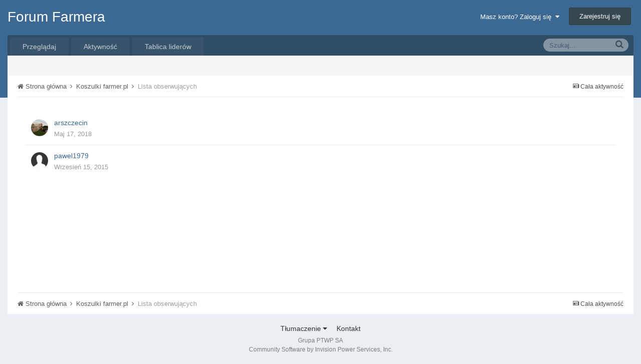

--- FILE ---
content_type: application/javascript
request_url: http://forum.farmer.pl/uploads/javascript_global/root_js_lang_3.js.20f1426f3e53f860ec36aac7fbe7eff8.js?v=1cbeef3933
body_size: 12045
content:
ips.setString({"addChoice":"Dodaj wyb\u00f3r","cantRemoveOnlyChoice":"Nale\u017cy zostawi\u0107 co najmniej dwie opcje na to pytanie","noMoreChoices":"Nie mo\u017cesz doda\u0107 wi\u0119cej opcji do tego pytania","noMoreQuestionsMlord":"Osi\u0105gn\u0105\u0142e\u015b maksymaln\u0105 liczb\u0119 pyta\u0144 do ankiety, kt\u00f3r\u0105 mo\u017cesz mie\u0107","votesTitle":"G\u0142os\u00f3w","choicesTitle":"Wybory","questionTitle":"Pytanie {{id}}","vseMatchedStyles":"Dopasowane style","vseUnsaved":"Masz niezapisane zmiany, kt\u00f3re zostan\u0105 utracone, czy jeste\u015b pewien, \u017ce chcesz zamkn\u0105\u0107 edytor?","vseSkinBuilt_error":"Wyst\u0105pi\u0142 b\u0142\u0105d techniczny podczas zapisywania stylu.","vseSkinBuilt":"Tw\u00f3j styl zosta\u0142 zapisany. Czy chcesz zamkn\u0105\u0107 edytor?","vseNoChanges":"Nie ma \u017cadnych zmian w tym stylu do zapisania","vseRevert_subtext":"Przywr\u00f3ci domy\u015blne kolory, kt\u00f3re by\u0142 nim zacz\u0105\u0142e\u015b edytowa\u0107.","vseRevert":"Czy jeste\u015b pewien, \u017ce chcesz przywr\u00f3ci\u0107 wszystkie zmiany?","vseColorizer_revert":"Przywr\u00f3\u0107 Colorizer","vseColorizer_text":"Tekst","vseColorizer_tertiary":"Trzeciorz\u0119dny","vseColorizer_secondary":"Podrz\u0119dny","vseColorizer_primary":"Podstawowy","vseColorizer_desc":"To narz\u0119dzie pozwala zmieni\u0107 wszystkie kolory w tym szablonie w prosty spos\u00f3b wybieraj\u0105c kolor g\u0142\u00f3wny.","vseAddStop":"Dodaj stop","vseDelete":"Usu\u0144","vseSave":"Zapisz","vseCancel":"Anuluj","vseGradient_save":"Zapisz gradient","vseGradient_position":"Pozycja","vseFont_color":"Kolor czcionki","vseGradient_color":"Kolor","vseBackground_gradient":"Gradient w tle","vseBackground":"T\u0142o","vseBackground_image":"Grafika w tle","vseSection_backgrounds":"T\u0142o pola","vseSection_other":"Inne style","vseSection_header":"Style nag\u0142\u00f3wk\u00f3w","vseSection_body":"Cia\u0142o","vseSection_buttons":"Style przycisk\u00f3w","youRatedThis":"Oceni\u0142e\u015b to na {# [1:gwiazdk\u0119][2:gwiazdki][3:gwiazdki][4:gwiazdki][?:gwiazdek]} ","rating_failed":"Nie mo\u017cna zapisa\u0107 oceny","rating_saved":"Zapisano ocen\u0119","metaTagsSaved":"Meta tagi dla tej strony zosta\u0142y zapisane.","metaTagsUnsaved":"Nie zapisano zmian meta tag\u00f3w na tej stronie.","messageSearchFailSubText":"Prosz\u0119 wybra\u0107 przynajmniej jeden element, aby wyszuka\u0107.","messageSearchFail":"Nie wybra\u0142e\u015b nic do szukania","messagesMove":"Przenie\u015b konwersacje","messagesDeleteManySubText":"Usuwaj\u0105c te konwersacje usuwasz jest ze skrzynki odbiorczej, ale inni odbiorcy nadal b\u0119d\u0105 mogli je widzie\u0107.","messagesDeleteSubText":"Konwersacja zostanie usuni\u0119ta z Twojej skrzynki i nie b\u0119dziesz m\u00f3g\u0142 jej ponownie zobaczy\u0107. Inni odbiorcy nadal b\u0119d\u0105 j\u0105 widzie\u0107.","messagesDelete":"Jeste\u015b pewien, \u017ce chcesz usun\u0105\u0107 t\u0105 konwersacj\u0119?","messagesDeleteMany":"Jeste\u015b pewien, \u017ce chcesz usun\u0105\u0107 {# [1:konwersacj\u0119][2:konwersacje][3:konwersacje][4:konwersacje][?:konwersacji]}? ","renamedTo":"Zmieniono nazw\u0119 folderu {{folderName}} na {{newFolderName}}","messengerDeleteContents":"Czy jeste\u015b pewien, \u017ce chcesz usun\u0105\u0107 wszystkie wiadomo\u015bci w {{folderName}}?","messengerDeleteConfirm":"Czy jeste\u015b pewien, \u017ce chcesz usun\u0105\u0107 ten folder i wszystkie wiadomo\u015bci w nim zawarte?","messengerMarked":"Oznaczono {{folderName}} jako przeczytany","messengerMarkRead":"Oznaczy\u0107 wszystkie wiadomo\u015bci w {{folderName}} jako przeczytane?","renameFolder":"Zmie\u0144 nazw\u0119 folderu","addFolder":"Dodaj folder","messageRemovedUser":"U\u017cytkownik zosta\u0142 usuni\u0119ty z dyskusji","messageNotAllUsers":"Nie wszystkich wymienionych u\u017cytkownik\u00f3w mo\u017cna doda\u0107 do tej rozmowy","messageUsersAdded":"Dodano {# [1:u\u017cytkownika][?:u\u017cytkownik\u00f3w]} do tej rozmowy","messageUserAdded":"U\u017cytkownik do\u0142\u0105czy\u0142 do dyskusji","folderDeleted":"Folder zosta\u0142 usuni\u0119ty","sendArchive":"Wy\u015blemy archiwum rozmowy na Tw\u00f3j adres e-mail jako za\u0142\u0105cznik","conversationMoved":"Rozmowa zosta\u0142a przeniesiona","conversationMove":"Czy jeste\u015b pewien, \u017ce chcesz przenie\u015b rozmow\u0119 do {{name}}?","conversationDelete":"Jeste\u015b pewien, \u017ce chcesz stale opu\u015bci\u0107 t\u0119 rozmow\u0119? Nie b\u0119dziesz mia\u0142 dost\u0119pu do wiadomo\u015bci.","no_message_selected":"Nie wybrano wiadomo\u015bci","followFrequency_none":"Bez powiadomie\u0144","followFrequency_weekly":"Tygodniowe powiadomienie","followFrequency_daily":"Dzienne powiadomienie","followFrequency_immediate":"Natychmiastowe powiadomienie","savePosition":"Zapisz pozycj\u0119","dragCoverPhoto":"Przeci\u0105gnij zdj\u0119cie, aby zmieni\u0107 pozycj\u0119","removeCoverDone":"Zdj\u0119cie tytu\u0142owe zosta\u0142o usuniete","confirmRemoveCover":"Czy jeste\u015b pewien, \u017ce chcesz usun\u0105\u0107 zdj\u0119cie tytu\u0142owe?","markAsReadConfirm":"Czy jeste\u015b pewien, \u017ce chcesz oznaczy\u0107 ca\u0142\u0105 zawarto\u015b\u0107 forum na przeczytan\u0105?","quotedSpoiler":"Ukryta zawarto\u015b\u0107","cantEmptyEdit":"Nie mo\u017cna wys\u0142a\u0107 pustej tre\u015bci. Wpisz tre\u015b\u0107 i spr\u00f3buj ponownie.","merge":"Po\u0142\u0105cz","hide":"Ukryj","move":"Przenie\u015b","split":"Podziel","justDelete":"Tylko usu\u0144","reverseAndDelete":"Przywr\u00f3\u0107 i usu\u0144","revokeWarning":"Usun\u0105\u0107 ostrze\u017cenie i odwr\u00f3ci\u0107 wszystkie dzia\u0142ania (tj. usuni\u0119cie punkt\u00f3w i anulowanie kary) czy po prostu usun\u0105\u0107 zapis?","sidebar_fetch_blocks_error":"Nie mo\u017cna pobra\u0107 listy dost\u0119pnych blok\u00f3w","sidebar_block_blank_no_config":"Ten blok nie mo\u017ce zosta\u0107 wy\u015bwietlony. Mo\u017cliwe, \u017ce nie mo\u017cna tego wy\u015bwietli\u0107 na tej stronie lub zostanie wy\u015bwietlone po prze\u0142adowaniu strony.","sidebar_block_blank":"Ten blok nie mo\u017ce zosta\u0107 wy\u015bwietlony. Mo\u017cliwe, \u017ce nale\u017cy skonfigurowa\u0107, nie mo\u017cna tego wy\u015bwietli\u0107 na tej stronie lub zostanie wy\u015bwietlone po prze\u0142adowaniu strony.","sidebarConfigError":"Nie mo\u017cna zapisa\u0107 ustawie\u0144","sidebarError":"Nie mo\u017cna zapisa\u0107 pozycji blok\u00f3w","editBlock":"Edytuj","finishEditing":"Zako\u0144cz edycj\u0119","removeBlock":"Usu\u0144 blok","sidebarManagerDesc2":"U\u017cytkownicy zobacz\u0105 tylko te bloki, do kt\u00f3rych maj\u0105 uprawnienia.","sidebarManagerDesc":"Przeci\u0105gnij dost\u0119pne bloki z tej listy na obszary blok\u00f3w, aby doda\u0107 je na forum.","sidebarManager":"Menad\u017cer blok\u00f3w","tagRemoved":"Usuni\u0119ty tag","tagsUpdated":"Tagi zosta\u0142y zaktualizowane","selectedNone":"Brak","selectPrefix":"<span class='ipsType_light ipsType_unbold'>Prefiks:<\/span>  Brak","selectedPrefix":"<span class='ipsType_light ipsType_unbold'>Prefiks:<\/span>  {{tag}}","unsavedContentConfirm":"Masz niezapisan\u0105 tre\u015b\u0107. Czy jeste\u015b pewien, \u017ce chcesz wyj\u015b\u0107?","originalPost":"Oryginalny post","day_6_short":"Sob.","day_5_short":"Pi\u0105t.","day_4_short":"Czw.","day_2_short":"Wt.","day_3_short":"\u015ar.","day_1_short":"Pon.","day_0_short":"Niedz.","day_6":"Sobota","day_5":"Pi\u0105tek","day_4":"Czawrtek","day_3":"\u015aroda","day_2":"Wtorek","day_1":"Poniedzialek","day_0":"Niedziela","month_11":"Grudzie\u0144","month_10":"Listopad","month_9":"Pa\u017adziernik","month_8":"Wrzesie\u0144","month_7":"Sierpnie\u0144","month_5":"Czerwiec","month_6":"Lipiec","month_4":"Maj","month_3":"Kwiecie\u0144","month_1":"Luty","month_2":"Marzec","month_0":"Stycze\u0144","notificationsAllowPrompt":"Twoja przegl\u0105darka wkr\u00f3tce poprosi o zaakceptowanie powiadomie\u0144 od nas. Prze\u0142aduj stron\u0119 po ich akceptacji.","notificationsAllow":"W\u0142\u0105cz powiadomienia przegl\u0105darki","notificationsDefaultBlurb":"Poprzez w\u0142\u0105czenie powiadomie\u0144 na pulpicie b\u0119dziemy mogli powiadomi\u0107 Ci\u0119 o nowej tre\u015bci nawet je\u015bli nie b\u0119dzie aktywna ta zak\u0142adka.","notificationsNotSure":"Powiadomienia przegl\u0105darki nie s\u0105 w\u0142\u0105czone","notificationsDisabledBlurb":"Poprzez w\u0142\u0105czenie powiadomie\u0144 na pulpicie b\u0119dziemy mogli powiadomi\u0107 Ci\u0119 o nowej tre\u015bci nawet je\u015bli nie b\u0119dzie aktywna ta zak\u0142adka. Sprawd\u017a pomoc przegl\u0105darki aby dowiedzie\u0107 si\u0119 jak w\u0142\u0105czy\u0107 powiadomienia dla tej strony.","notificationsDisabled":"Powiadomienia przegl\u0105darki wy\u0142\u0105czone","notificationsAcceptedBlurb":"Twoja przegl\u0105darka ma w\u0142\u0105czone powiadomienia, pozwala nam to zawsze powiadomi\u0107 Ci\u0119 o nowych tre\u015bciach zawsze nawet je\u015bli nie masz aktywnej tej zak\u0142adki.","notificationsAccepted":"W\u0142\u0105czono powiadomienia przegl\u0105darki","notificationNewPostMultipleBody":" {!# [1:Jest nowa odpowied\u017a][2:S\u0105 2 nowe odpowiedzi][3:S\u0105 3 nowe odpowiedzi][4:S\u0105 4 nowe odpowiedzi][?:Jest # nowych odpowiedzi]} w {{title}} ","notificationNewPostMultipleTitle":"{# [1:nowa odpowied\u017a][2:nowe odpowiedzi][3:nowe odpowiedzi][4:nowe odpowiedzi][?:nowych odpowiedzi]} ","notificationNewPostSingleBody":"{{name}} w\u0142a\u015bnie odpisa\u0142 w {{title}} ","notificationNewPostSingleTitle":"Nowa odpowied\u017a","mergedConncurrentPosts":"Twoje odpowiedzi zosta\u0142y po\u0142\u0105czone","confirmUnFlagAsSpammerDesc":"Podj\u0119te dzia\u0142ania nie ulegn\u0105 odwr\u00f3ceniu, gdy u\u017cytkownik zostanie oznaczony jako spamer. Trzeba b\u0119dzie cofn\u0105\u0107 ograniczenia r\u0119cznie.","confirmFlagAsSpammer":"Czy jeste\u015b pewien, \u017ce chcesz oznaczy\u0107 jako spamera?","confirmUnFlagAsSpammer":"Czy jeste\u015b pewien, \u017ce chcesz odznaczy\u0107 spamera?","commentApproving":"Zatwierdzanie...","commentApproved":"Komentarz zosta\u0142 zatwierdzony","editCommentError":"Ten komentarz nie mo\u017ce ju\u017c by\u0107 edytowany. Prawdopodobnie zosta\u0142 on przeniesiony lub usuni\u0119ty, lub mo\u017ce min\u0119\u0142o zbyt du\u017co czasu od napisania.","goToNewestPage":"Id\u017a do najnowszego posta","showRepliesOr":"lub","showFirstX":"Poka\u017c najpierw {!# [1:now\u0105 odpowied\u017a][2:nowe odpowiedzi][3:nowe odpowiedzi][4:nowe odpowiedzi][?:# nowych odpowiedzi]} ","showReplies":"Poka\u017c odpowiedzi","newPostSingle":"{{name}} odpowiedzia\u0142","newPostMultiple":"{# [1:nowa odpowied\u017a][2:nowe odpowiedzi][3:nowe odpowiedzi][4:nowe odpowiedzi][?:nowych odpowiedzi]}","newPostMultipleSpillOver":"{#+ [1:nowa odpowied\u017a][2:nowe odpowiedzi][3:nowe odpowiedzi][4:nowe odpowiedzi][?:nowych odpowiedzi]} ","showReply":"Poka\u017c odpowied\u017a","quote_selected_text":"Cytuj","multiquote_count_plural":"{# [1:post][2:posty][3:posty][4:posty][?:post\u00f3w]}","multiquote_count":"Cytuj <span data-role=\"quotingTotal\">{{count}}<\/span>","spoilerClickToHide":"Ukryj tre\u015b\u0107","spoilerClickToReveal":"Odkryj ukryt\u0105 tre\u015b\u0107","editorSpoiler":"Spoiler","editorPrefsPAPT":"Zawsze wklejaj jako czysty tekst","editorPrefsButton":"Preferencje","submit_reply":"Odpowiedz","editorSaid":"napisa\u0142:","editorQuoteRemove":"Usu\u0144 cytat","editorQuoteBreakout":"Usu\u0144 cytat i zachowaj zawarto\u015b\u0107","editorQuoteLineWithTime":"{{date}}, {{username}} napisa\u0142:","editorQuoteLine":"{{username}} napisa\u0142:","editorQuote":"Cytat","editorbutton_ipspage":"Strona","errorAddingMyMedia":"Wyst\u0105pi\u0142 b\u0142\u0105d podczas dodawania tego pliku do 'Moje multimedia'","maxmultiquote":"Nie mo\u017cesz cytowa\u0107 wi\u0119cej post\u00f3w. Mo\u017cesz cytowa\u0107 {#[1:post][2:posty][3:posty][4:posty][?:post\u00f3w} jednocze\u015bnie.","editor_code_swift":"Swift","editor_code_stex":"sTeX \/ LaTeX","editor_code_ruby":"Ruby","editor_code_python":"Python","editor_code_perl":"Perl","editor_code_php":"PHP","editor_code_sql":"SQL","editor_code_xml":"XML","editor_code_lua":"Lua","editor_code_javascript":"JavaScript","editor_code_css":"CSS","editor_code_htmlmixed":"HTML","editor_code_clike":"C","editor_code_null":"Brak pod\u015bwietlania sk\u0142adni","editorEditImageTip":"Podw\u00f3jne klikni\u0119cie aby edytowa\u0107 opcje obrazka","editorRightClickMac":"Wpisz Tw\u00f3j tekst; przytrzymaj cmd i kliknij prawym przyciskiem myszy aby uzyska\u0107 wi\u0119cej opcji","editorRightClick":"Wpisz Tw\u00f3j tekst; przytrzymaj ctrl i kliknij prawym przyciskiem myszy aby uzyska\u0107 wi\u0119cej opcji","papt_warning":"Twoje preferencje nie b\u0119d\u0105 stosowane, dop\u00f3ki nie od\u015bwie\u017cysz strony.","papt_label":"Wklej domy\u015blnie jako zwyk\u0142y tekst","save_preference":"Zapisz preferencje","pasteAsPlaintext":"Wklej bez formatowania","insertSelectedNum":"Wstaw {# [1:zaznaczenie][2:zaznaczenia][3:zaznaczenia][4:zaznaczenia][?:zaznacze\u0144]}","insertSelected":"Wstaw zaznaczone","loadingLinkTitle":"Wczytywanie tytu\u0142u linka...","editorPreview":"Podgl\u0105d","editorImageMaxHeight":"Wysoko\u015b\u0107 musi by\u0107 mniejsza ni\u017c {{maxheight}}px ","editorImageMaxWidth":"Szeroko\u015b\u0107 musi by\u0107 mniejsza ni\u017c {{maxwidth}}px","editorImageButton":"Grafika","editorImageButtonEdit":"Edytuj obrazek","editorLinkButtonRemove":"Usu\u0144 link","editorLinkButtonEdit":"Edytuj link","editorCodeButton":"Kod","editorLinkButton":"Link","editorAttachmentTitle":"Dodaj pliki","editorAttachmentButton":"Pliki","editorMediaButtonLink":"Wstaw jako link","editorMediaButtonMedia":"Multimedia","editorMediaPreviewNot":"<i class='fa fa-times'><\/i> Nie mo\u017cemy tego umie\u015bci\u0107","editorMediaPreviewOK":"<i class='fa fa-check'><\/i> Mo\u017cemy to umie\u015bci\u0107","emoticonFind":"Znajd\u017a emotikony...","emoticonRecent":"Emotikony, kt\u00f3re ostatnio u\u017cywa\u0142em","emoticonOverview":"Przegl\u0105d","emoticonSearch":"Szukaj","emoticonCategories":"Kategorie","emoticons":"Emotikony","editorEmoticonButton":"Emotikona","searchRequiresTermTags":"Prosz\u0119 poda\u0107 szukane s\u0142owo lub przynajmniej jeden tag.","searchRequiresTerm":"Prosz\u0119 poda\u0107 szukane s\u0142owo.","searchContent":"Szukaj zawarto\u015bci","searchMembers":"Szukaj u\u017cytkownik\u00f3w","searchFetchingResults":"Pobieranie wynik\u00f3w...","searchTitleType":"Wyszukiwane w {{type}}","searchTitleTermType":"Wyszukiwane '{{term}}' w {{type}}","searchTitleTerm":"Wyszukiwane '{{term}}'","searchTitle":"Wyszukiwanie","saveSearchExample":"Moje wyszukiwanie dla \"{{currentSearch}}\" w {{app}}","addedIgnore":"Dodano {{user}} do listy ignorowanych u\u017cytkownik\u00f3w","page":"Strona","saving":"Zapisywanie...","toggleOff":"Wy\u0142\u0105cz","toggleOn":"W\u0142\u0105cz","whatsOnYourMind":"Co mia\u0142e\u015b na my\u015bli?","submitStatus":"Wy\u015blij status","confirmStatusCommentDelete":"Czy jeste\u015b pewien, \u017ce chcesz usun\u0105\u0107 ten komentarz?","updatingStatus":"Aktualizowanie...","confirmStatusDelete":"Czy jeste\u015b pewien, \u017ce chcesz usun\u0105\u0107 ten status?","statusLocked":"Odblokuj","statusUnlocked":"Zablokuj","errorLoadingContent":"Wyst\u0105pi\u0142 problem z wczytaniem ten zawarto\u015bci","reportStatusChanged":"Status zg\u0142oszenia zosta\u0142 uaktualniony","loadingComments":"\u0141adowanie komentarzy...","single_signature_hidden":"Sygnatura u\u017cytkownika jest obecnie ignorowana.","single_signature_error":"Wyst\u0105pi\u0142 problem z ignorowaniem sygnatury tego u\u017cytkownika.","ignore_prefs_updated":"Twoje preferencje ignorowania zosta\u0142y uaktualnione.","ignore_prefs_error":"Wyst\u0105pi\u0142 problem ze zmian\u0105 preferencji.","ignoreRemoveDone":"Ju\u017c nie ignorujesz %s","signatures_hidden":"Sygnatury zosta\u0142 ukryte. Aby odkry\u0107 przejd\u017a do strony ustawie\u0144.","signatures_error":"Wyst\u0105pi\u0142 problem z ukryciem sygnatur. Spr\u00f3buj wy\u0142\u0105czy\u0107 r\u0119cznie na stronie ustawie\u0144.","ignoreRemoveConfirm":"Czy jeste\u015b pewien, \u017ce chcesz przesta\u0107 ignorowa\u0107 tego u\u017cytkownika?","enlargeImage":"Powi\u0119ksz grafik\u0119","errorMarkingRead":"Wyst\u0105pi\u0142 b\u0142\u0105d podczas oznaczania tego elementu jako przeczytany","pluploaderr_SERVER_CONFIGURATION":"Wyst\u0105pi\u0142 b\u0142\u0105d podczas przetwarzania przes\u0142anego pliku. {{server_error_code}}","pluploaderr_NO_FILE_UPLOADED":"Nie wybra\u0142e\u015b \u017cadnego pliku do przes\u0142ania.","pluploaderr_upload_error":"Wyst\u0105pi\u0142 problem podczas przesy\u0142ania pliku.","pluploaderr_99":"Wyst\u0105pi\u0142 b\u0142\u0105d podczas przetwarzania przes\u0142anego pliku. {{server_error_code}}","pluploaderr_SECURITY_EXCEPTION_RAISED":"Wyst\u0105pi\u0142 b\u0142\u0105d podczas przetwarzania przes\u0142anego pliku. {{server_error_code}}","pluploaderr_nomulti":"Mo\u017cesz przes\u0142a\u0107 tylko jeden plik.","pluploaderr_-601":"Dozwolone rozszerzenia pliku: {{allowed_extensions}} ","size_mb":"mb","size_kb":"kb","pluploaderr_-600":"Plik musi by\u0107 mniejszy ni\u017c {{max_file_size}}{{size_suffix}}.","uploadMaxFilesErr":"Mo\u017cesz wgra\u0107 tylko {# [1:plik][2:pliki][3:pliki][4:pliki][?:plik\u00f3w]}. ","uploadSizeErr":"{# [1:plik jest wi\u0119kszy][2:pliki s\u0105 wi\u0119ksze][3:pliki s\u0105 wi\u0119ksze][4:pliki s\u0105 wi\u0119ksze][?:plik\u00f3w jest wi\u0119kszych]} ni\u017c maksymalny rozmiar pliku {{max_file_size}}{{size_suffix}} i {!# [1:zosta\u0142 pomini\u0119ty][?:zosta\u0142y pomini\u0119te]}","uploadTotalErr":"Mo\u017cesz jedynie przes\u0142a\u0107 {{size}}{{size_suffix}}.","attachInsertOne":"Wybierz za\u0142\u0105cznik do wstawienia","attachRemove":"Usu\u0144 ten za\u0142\u0105cznik","uploadSingleErr":"Mo\u017cesz przes\u0142a\u0107 jedynie 1 plik.","insertIntoPost":"Wstaw do postu","attachFailed":"Przes\u0142anie nie powiod\u0142o si\u0119","attachError":"B\u0142\u0105d","attachDone":"Gotowe","attachQueued":"W kolejce","attachUploading":"Przesy\u0142anie...","notifyUploadError":"B\u0142\u0105d wgrywania {# [1:pliku][?:plik\u00f3w]}","attachStatus":"{{status}}","notifyUploadSuccess":"Wgrano {# [1:plik][2:pliki][3:pliki][4:pliki][?:plik\u00f3w]}","yourUploadsFinished":"Zako\u0144czono przesy\u0142anie","filesStillUploadingDesc":"Zaczekaj na ich zako\u0144czenie, przed wys\u0142aniem formularza.","previewBtnCancel":"Wr\u00f3\u0107 i edytuj","filesStillUploading":"Jeden lub wi\u0119cej za\u0142\u0105cznik\u00f3w nadal s\u0105 przesy\u0142ane.","followUpdated":"Twoje preferencje obserwowania zosta\u0142y uaktualnione","supportContinueAnyway":"Kontynuuj mimo wszystko","supportEnablingCustomizations":"Ponownie w\u0142\u0105czono zmiany...","supportDisablingCustomizations":"Wy\u0142\u0105czono zmiany...","supportTool3rdPartyInfo":"Nasza za\u0142oga wsparcia sugeruje wy\u0142\u0105czy\u0107 to poniewa\u017c mo\u017ce to powodowa\u0107 problemy.","supportTool3rdPartyHead":"Nie pr\u00f3bowa\u0142e\u015b wy\u0142\u0105czy\u0107 zmian","supportToolFailsInfo":"Nasza za\u0142oga wsparcia sugeruje sprawdzi\u0107 czy nie ma rozwi\u0105zania problemu.","supportToolFailsHead":"Istniej\u0105 nierozwi\u0105zane zg\u0142oszenia diagnostyczne","emoticon_no_spaces":"Emotikony nie mog\u0105 zawiera\u0107 spacji w kodzie","member_edit_cancel":"Anuluj","member_edit_ok":"Zapisz u\u017cytkownika","member_edit_is_admin":"{{name}} jest w grupie z uprawnieniami administratora.","uncheck_all":"Odznacz wszystko","check_all":"Zaznacz wszystko","languageSave":"Zapisz","userBanned":"{{name}} zosta\u0142 zbanowany","userApproved":"Rejestracja {{name}} zosta\u0142a zatwierdzona","widgetBanned":"Zbanowano","widgetBanning":"Banowanie...","widgetApproved":"Zatwierdzono","widgetApproving":"Zatwierdzanie...","errorLoadingSearch":"B\u0142\u0105d podczas wczytywania wynik\u00f3w wyszukiwania","download":"Pobierz","build_download":"Najpierw zbuduj","build_app":"Aplikacja musi zosta\u0107 zbudowana w celu poprawnego dzia\u0142ania. Czy chcesz zbudowa\u0107 przed pobraniem?","dashboard_cant_save":"Nie mogli\u015bmy zapisa\u0107 pozycji tych widget\u00f3w.","livesearch_no_results":"Brak pasuj\u0105cych w tej sekcji","tab_order_not_saved":"Nie mo\u017cna zapisa\u0107 zam\u00f3wienia","tab_order_saved":"Twoja kolejno\u015b\u0107 zak\u0142adek zosta\u0142a uaktualniona.","generic_confirm":"Czy jeste\u015b pewien?","skin_delete_confirm":"Czy jeste\u015b pewien, \u017ce chcesz usun\u0105\u0107 ten szablon z tego zestawu?","skin_revert_confirm":"Przywr\u00f3cenie tego szablonu spowoduje utrat\u0119 wszystkich dokonanych zmian. Czy na pewno chcesz kontynuowa\u0107?","skin_revert":"Przywr\u00f3\u0107","skin_delete":"Usu\u0144","toolbar_dialog_title":"Uprawnienia dla {{title}}","disable_confirm":"Czy jeste\u015b pewien, \u017ce chcesz to wy\u0142\u0105czy\u0107?","member_delete_confirm_desc":"Zamierzasz trwale usun\u0105\u0107 u\u017cytkownika ze spo\u0142eczno\u015bci. Ta operacja jest nieodwracalna, konta nie mog\u0105 zosta\u0107 przywr\u00f3cone.","member_delete_confirm":"Ostrze\u017cenie! Post\u0119puj ostro\u017cnie!","delete_confirm_many":"Czy jeste\u015b pewien, \u017ce chcesz usun\u0105\u0107 {# [1:element][2:elementy][3:elementy][4:elementy][?:element\u00f3w]}?","delete_confirm":"Czy jeste\u015b pewien, \u017ce chcesz to usun\u0105\u0107?","ac_dupes":"Duplikaty nie s\u0105 dozwolone","ac_max_length":"Maksymalna d\u0142ugo\u015b\u0107 to {{len}}","ac_min_length":"Minimalna d\u0142ugo\u015b\u0107 to {{len}}","ac_prohibit_special":"Znaki specjalne ({{chars}}) nie s\u0105 dozwolone","usernameTaken":"Nazwa wy\u015bwietlana jest ju\u017c u\u017cywana","usernameAvailable":"Nazwa wy\u015bwietlana jest dost\u0119pna!","not_valid_page":"Nieprawid\u0142owy numer strony. Podaj warto\u015b\u0107 mi\u0119dzy 1 a {{data[1]}}.","validation_regex":"Podaj prawid\u0142ow\u0105 warto\u015b\u0107","validation_format":"Podaj prawid\u0142ow\u0105 warto\u015b\u0107","validation_required":"To pole jest wymagane","validation_rangelength":"Warto\u015b\u0107 musi mie\u0107 mi\u0119dzy {{data[1]}} a {{data[2]}} {!# [1:znak][2:znaki][3:znaki][4:znaki][?:znak\u00f3w]} ","validation_minlength":"Minimalna d\u0142ugo\u015b\u0107 to {{data[1]}} {!# [1:znak][2:znaki][3:znaki][4:znaki][?:znak\u00f3w]} ","validation_maxlength":"Maksymalna d\u0142ugo\u015b\u0107 to {{data[1]}} {!# [1:znak][2:znaki][3:znaki][4:znaki][?:znak\u00f3w]} ","validation_range":"Warto\u015b\u0107 musi by\u0107 mi\u0119dzy {{data[1]}} a {{data[2]}}","validation_min":"Minimalna dozwolona warto\u015b\u0107 to {{data[1]}}","validation_max":"Maksymalna dozwolona warto\u015b\u0107 to {{data[1]}}","time_at":"o","validation_invalid":"Podana warto\u015b\u0107 nie jest prawid\u0142owa","time_1_hour_ago":"1 godzin\u0119 temu","time_other":"Dnia {{time}}","time_hours_ago":"{# [1:godzin\u0119][2:godziny][3:godziny][4:godziny][22:godziny][23:godziny][?:godzin]} temu","add_tag":"Dodaj tag","time_just_now":"Przed chwil\u0105","time_minutes_ago":"{# [1:minut\u0119][2:minuty][3:minuty][4:minuty][22:minuty][23:minuty][24:minuty][32:minuty][33:minuty][34:minuty][42:minuty][43:minuty][44:minuty][52:minuty][53:minuty][54:minuty][?:minut]} temu","in":"w","by":"Przez","save_position":"Zapisz pozycj\u0119","or":"lub","saved":"Zapisano","pinned":"Podpi\u0119te","js_login_both":"Upewnij si\u0119 \u017ce jeste\u015b zalogowany zar\u00f3wno w ACP jak i na stronie g\u0142\u00f3wnej strony aby u\u017cywa\u0107 tej funkcjonalno\u015bci.","featured":"Wa\u017cne","pending":"Oczekuje na zatwierdzenie","hidden":"Ukryty","beforeX":"Przed {{end}}","afterX":"Po {{start}}","next_page":"Nast\u0119pna strona","betweenXandX":"Mi\u0119dzy {{start}} a {{end}}","prev_page":"Poprzednia strona","cannotDragInto":"Ten element nie mo\u017ce zosta\u0107 tutaj przeniesiony","show_more":"Czytaj dalej","pageActionText":"Z <span data-role='count'>0 zaznaczeniami<\/span>","pageActionText_number":"{# [1:zaznaczeniem][?:zaznaczeniami]}","no":"Nie","ok":"OK","save":"Zapisz","yes":"Tak","fullSize":"Pe\u0142ny rozmiar","delete":"Usu\u0144","select":"Wybierz","cancel":"Anuluj","no_results":"Brak wynik\u00f3w.","cantBeUndone":"Tego nie mo\u017cna cofn\u0105\u0107.","loading":"Wczytywanie","specifyLocation":"Okre\u015bl lokalizacj\u0119...","theme_diff_custom_header":"W\u0142asna wersja","theme_diff_custom_desc":"(tutaj wprowadzaj zmiany)","address_region":"Wojew\u00f3dztwo","theme_diff_original_header":"Domy\u015blna zawarto\u015b\u0107","theme_diff_original_desc":"(nieedytowalne)","sc_use_this_version":"U\u017cyj tej wersji","sc_remove_selection":"Cofnij wyb\u00f3r","saveThemeError":"Ten styl nie mo\u017ce zosta\u0107 zapisany","themeUnsavedContent":"Ta karta ma niezapisane zmiany. Czy jeste\u015b pewien, \u017ce chcesz j\u0105 zamkn\u0105\u0107?","cancel_edit_confirm":"Twoje zmiany nie zosta\u0142y zapisane. Jeste\u015b pewien, \u017ce chcesz anulowa\u0107?","followerSettingToggled":"Twoje preferencje zosta\u0142y zmienione","embeddedFail":"<i class='fa fa-warning'><\/i> Wyst\u0105pi\u0142 problem z wczytaniem ten zawarto\u015bci","editedIgnore":"Uaktualniono preferencje ignorowania","confirm_unignore_desc":"B\u0119dziesz m\u00f3g\u0142 ignorowa\u0107 ponownie p\u00f3\u017aniej z tej strony.","confirm_unignore":"Czy jeste\u015b pewien, \u017ce chcesz przesta\u0107 ignorowa\u0107 tego u\u017cytkownika?","user_does_not_exist":"Nie ma u\u017cytkownika o tej nazwie wy\u015bwietlanej.","embed_error_message_admin":"Link nie mo\u017ce zosta\u0107 osadzony poniewa\u017c wyst\u0105pi\u0142 nieoczekiwany b\u0142\u0105d: {{error}}.","delta_upgrade_confirm":"Przed kontynuowaniem, upewnij si\u0119, \u017ce przes\u0142a\u0142e\u015b wszystkie pliki na serwer korzystaj\u0105c podanych instrukcji. Nie nale\u017cy kontynuowa\u0107 dop\u00f3ki wszystkie pliki nie zostan\u0105 przes\u0142ane.","js_num_comments":"{# [1:komentarz][2:komentarze][3:komentarze][4:komentarze][?:komentarzy]}","js_num_mod_comments":"{# [1:komentarz][2:komentarze][3:komentarze][4:komentarze][?:komentarzy] moderatora}","date_picker_done":"Gotowe","date_picker_prev":"Poprzednia","date_picker_next":"Nast\u0119pna","date_picker_today":"Dzisiaj","date_picker_week":"tydz.","removeQuestion":"Usu\u0144 pytanie","removeQuestionConfirm":"Czy jeste\u015b pewien, \u017ce chcesz usun\u0105\u0107 te pytanie?","multipleChoiceQuestion":"Pytanie wielokrotnego wyboru?","questionPlaceholder":"Tytu\u0142 pytania","votingNow":"G\u0142osowanie...","thanksForVoting":"Dzi\u0119kujemy za zag\u0142osowanie","warn_allow_result_view":"Po wy\u015bwietleniu wynik\u00f3w nie b\u0119dziesz m\u00f3g\u0142 g\u0142osowa\u0107.","theme_revert_setting":"Przywr\u00f3ci\u0107 ustawienia szablonu do warto\u015bci nadrz\u0119dnego szablonu lub do domy\u015blnych warto\u015bci?","files_overview_move_desc":"Ta konfiguracja jest u\u017cywana i zosta\u0142a zmieniona!<br>Je\u015bli nie zrobi\u0142e\u015b jeszcze tego, to pliki musz\u0105 zosta\u0107 przeniesione do nowej lokalizacji.","files_overview_move":"Przenie\u015b pliki dla mnie","files_overview_leave":"Ju\u017c przenios\u0142em pliki","menuItemHasChildren":"Element menu zawiera dzieci, kt\u00f3re zostan\u0105 tak\u017ce usuni\u0119te je\u015bli b\u0119dziesz kontynuowa\u0142.","menuManagerEmptyList":"To menu rozwijane jest aktualnie puste.","menuManagerRemoveItem":"Usu\u0144 t\u0105 pozycj\u0119","menuManagerNewItem":"Nowa pozycja","menuManagerUnsavedTemp":"Masz niezapisane nowe elementy, kt\u00f3re zostan\u0105 utracone je\u015bli b\u0119dziesz kontynuowa\u0142. Jeste\u015b pewien?","publishing":"Publikowanie...","publishedMenu":"Zmienione menu jest dost\u0119pne dla wszystkich","menuPublishUnsaved":"Twoje menu ma nieopublikowane zmiany. Kliknij przycisk Publikuj, aby zmiany by\u0142y widoczne.","menuRestoreConfirm":"Jeste\u015b pewien, \u017ce chcesz przywr\u00f3ci\u0107 menu do <em>domy\u015blnej<\/em> konfiguracji? Wszystkie zmiany zostan\u0105 utracone.","menuRestoreConfirmSubtext":"Przywr\u00f3cone menu nie b\u0119dzie opublikowane, dop\u00f3ki nie klikniesz przycisku Publikuj.","confirmRemoveStream":"Jeste\u015b pewien, \u017ce chcesz usun\u0105\u0107 ten strumie\u0144?","newActivityItems":"{!# [1:jest jedna nowa pozycja][2:s\u0105 2 nowe pozycje][3:s\u0105 3 nowe pozycje][4:s\u0105 4 nowe pozycje][?:jest # nowych pozycji]} do wy\u015bwietlenia. Kliknij tutaj aby {!# [1:j\u0105][?:je]} za\u0142adowa\u0107.","errorLoadingStream":"Przepraszamy, wyst\u0105pi\u0142 b\u0142\u0105d podczas \u0142adowania aktywno\u015bci.","loadNewActivity":"Za\u0142aduj wi\u0119cej aktywno\u015bci","noMoreActivity":"Nie ma wi\u0119cej aktywno\u015bci do wy\u015bwietlenia","autoUpdateStopped":"<i class='fa fa-pause'><\/i> Od\u015bwie\u017c aby wznowi\u0107 automatyczne uaktualnianie","streamDefaultTooltip":"Umie\u015bcimy Tw\u00f3j {{title}} strumienia tutaj dla \u0142atwiejszego dost\u0119pu","streamFilter_stream_include_comments_0":"Tylko elementy","streamFilter_stream_include_comments_1":"Elementy, komentarze i recenzje","streamFilter_stream_read_unread":"Nieprzeczytana","streamFilter_stream_read_all":"<em>Wszystko<\/em> ","streamFilter_stream_follow_all":"<em>Wszystko<\/em>","streamFilter_stream_follow_followed":"Obserwuj\u0119","streamFilter_stream_sort_newest":"Najpierw najnowsze","streamFilter_stream_sort_oldest":"Najpierw starsze","streamFilter_stream_tags_noTags":"<em>Wszystkie tagi<\/em>","streamFilter_stream_tags_tags":"Otagowane {{tags}} ","streamFilter_stream_tags_count":"{# [1:tag][2:tagi][3:tagi][4:tagi][?:tag\u00f3w]} ","streamFilter_stream_ownership_all":"<em>Wszystko<\/em> ","streamFilter_stream_ownership_started":"Rozpocz\u0105\u0142em","streamFilter_stream_ownership_postedin":"Napisa\u0142em w","streamFilter_stream_ownership_custom":"{# [1:u\u017cytkownik][?:u\u017cytkownik\u00f3w]} ","streamFilter_stream_follow_items":"Elementy","streamFilter_stream_follow_members":"U\u017cytkownicy","streamFilter_stream_follow_containers":"Obszary","streamFilter_stream_date_type_all":"<em>Ca\u0142y czas<\/em>","streamFilter_stream_date_type_last_visit":"Ostatnia wizyta","streamFilter_stream_date_type_relative":"{# [1:Ostatni dzie\u0144][2:Ostatnie dni][3:Ostatnie dni][4:Ostatnie dni][?:Ostatnich dni]} ","streamFilter_stream_date_type_start":"{{start}} naprz\u00f3d","streamFilter_stream_date_type_end":"Przed {{end}} ","streamFilter_stream_date_type_range":"{{start}} do {{end}} ","streamFilter_stream_classes_all":"<em>Ca\u0142a zawarto\u015b\u0107<\/em>","toggleFiltersHidden":"Poka\u017c filtry <i class='fa fa-caret-down'><\/i>","toggleFiltersShown":"Ukryj filtry <i class='fa fa-caret-up'><\/i> ","notificationGeneralSingle":"Nowe powiadomienie","notificationGeneralMultiple":"{# [1:nowe powiadomienie][2:nowe powiadomienia][3:nowe powiadomienia][4:nowe powiadomienia][?:nowych powiadomie\u0144]} ","notificationFlashSingle":"Masz nowe powiadomienie","notificationFlashMultiple":"Masz {# [1:nowe powiadomienie][2:nowe powiadomienia][3:nowe powiadomienia][4:nowe powiadomienia][?:nowych powiadomie\u0144]}","messageGeneralSingle":"Nowa prywatna wiadomo\u015b\u0107","messageGeneralMultiple":"{# [1:nowa prywatna wiadomo\u015b\u0107][2:nowe prywatne wiadomo\u015bci][3:nowe prywatne wiadomo\u015bci][4:nowe prywatne wiadomo\u015bci][?:nowych prywatnych wiadomo\u015bci]} ","messageFlashSingle":"Masz now\u0105 prywatn\u0105 wiadomo\u015b\u0107","messageFlashMultiple":"Masz {# [1:now\u0105 prywatn\u0105 wiadomo\u015b\u0107][2:nowe prywatne wiadomo\u015bci][3:nowe prywatne wiadomo\u015bci][4:nowe prywatne wiadomo\u015bci][?:nowych prywatnych wiadomo\u015bci]} ","approvalQueueNoPerm":"Nie masz uprawnie\u0144 do wykonania tej akcji.","apiEndpoints_all":"Wszystkie dost\u0119pne punkty ko\u0144cowe","apiEndpoints_some":"{{checked}} z {# [1:dost\u0119pnego punktu ko\u0144cowego][?:dost\u0119pnych punkt\u00f3w ko\u0144cowych]} ","apiEndpoints_none":"Brak dost\u0119pnych punkt\u00f3w ko\u0144cowych","strength_1":"Bardzo s\u0142abe","strength_2":"S\u0142abe","strength_3":"Sprawiedliwe","strength_4":"Silne","strength_5":"Bardzo silne","password_advice":"Dobre has\u0142o zawiera:<br><ul class='ipsBullets'><li>8 lub wi\u0119cej znak\u00f3w<\/li><li>Mieszakn\u0119 znak\u00f3w i cyfr<\/li><li>Mieszank\u0119 ma\u0142ych i du\u017cych liter<\/li><li>Znaki specjalne<\/li><li>Nies\u0142ownikowe s\u0142owa<\/li><\/ul> ","err_password_strength":"Has\u0142o musi zosta\u0107 sklasyfikowane co najmniej jako {{strength}}.","password_advice_title":"Wybrane has\u0142o","forumMarkedRead":"Oznaczono forum jako przeczytane","topicMarkedRead":"Oznaczono temat jako przeczytany","js_num_topic_posts":"{# [1:post][2:posty][3:posty][4:posty][?:post\u00f3w]} w tym temacie","votes_no_number":"{!# [-1:g\u0142os][1:g\u0142os][2:g\u0142osy][3:g\u0142osy][4:g\u0142osy][?:g\u0142os\u00f3w]}","delete_note":"Usu\u0144 notatk\u0119","save_note":"Zapisz","saving_note":"Zapisywanie...","cancel_note":"Anuluj","count_image":"{# [1:zdj\u0119cie][2:zdj\u0119cia][3:zdj\u0119cia][4:zdj\u0119cia][?:zdj\u0119\u0107]}","delete_note_confirm":"Czy jeste\u015b pewien, \u017ce chcesz usun\u0105\u0107 t\u0119 notatk\u0119?","new_album":"Dodawania {{count}} do nowego albumu: <strong>{{album}}<\/strong>","existing_album":"Dodawania {{count}} do istniej\u0105cego albumu: <strong>{{album}}<\/strong>","unsaved_image_data":"Nie zapisa\u0142e\u015b zmian dla tego zdj\u0119cia. Czy na pewno chcesz, prze\u0142\u0105czy\u0107 zdj\u0119cie?","unsaved_image_data_desc":"Informacje o tym zdj\u0119ciu zostan\u0105 usuni\u0119te.","images_without_data":"Nie dodano \u017cadnych informacji dla {{count}}. Jeste\u015b pewien, \u017ce chcesz kontynuowa\u0107?","images_without_data_desc":"Mo\u017cesz edytowa\u0107 obrazy p\u00f3\u017aniej aby je zaktualizowa\u0107.","set_as_photo_confirm":"Czy jeste\u015b pewien, \u017ce chcesz zmieni\u0107 swoje zdj\u0119cie profilowe?","cantEmptyEditDesc":"Usu\u0144 zawarto\u015b\u0107, kt\u00f3r\u0105 chcesz usun\u0105\u0107","makePrimaryScreenshot":"Ustaw jako screen g\u0142\u00f3wny","removeScreenshot":"Usu\u0144 ten screen","payment_error":"Wyst\u0105pi\u0142 b\u0142\u0105d w przetwarzaniu p\u0142atno\u015bci. Prosz\u0119 spr\u00f3bowa\u0107 innej metody p\u0142atno\u015bci lub skontaktowa\u0107 si\u0119 z nami.","support_ajax_error":"Wyst\u0105pi\u0142 b\u0142\u0105d. Sesja mog\u0142a wygasn\u0105\u0107. Od\u015bwie\u017c stron\u0119 i spr\u00f3buj ponownie.","click_to_show_url":"Kliknij, aby pokaza\u0107 prawdziwy adres URL","add_to_cart_js":"Dodaj do koszyka","out_of_stock":"Brak w magazynie","cartReview":"Przegl\u0105d koszyka","confirmRemoveItem":"Jeste\u015b pewien, \u017ce chcesz usun\u0105\u0107 ten przedmiot z koszyka?","changeShippingAddress":"Zmie\u0144 adres wysy\u0142ki","makePrimaryProductImage":"Ustaw jako obrazek g\u0142\u00f3wny","removeProductImage":"Usu\u0144 ten obrazek","store_currency_change_warning":"Je\u015bli zmienisz walut\u0119, wszystkie elementy znajduj\u0105ce si\u0119 w koszyku zostan\u0105 usuni\u0119te.","cmd_and_enter":"\u2318\u23ce","ctrl_and_enter":"Ctrl+Enter","x_daily":"{# [1:dzie\u0144][?:dni]} ","x_weekly":"{# [1:tydzie\u0144][2:tygodnie][3:tygodnie][4:tygodnie][?:tygodni]} ","x_monthly":"{# [1:miesi\u0105c][2:miesi\u0105ce][3:miesi\u0105ce][4:miesi\u0105ce][?:miesi\u0119cy]} ","x_yearly":"{# [1:rok][2:lata][23:lata][4:lata][?:lat]} ","every_x":"Ka\u017cde {{period}} ","x_times":"{# [1:raz][?:razy]} ","until":"do {{date}} ","with_end":"{{interval}}, {{endAfter}} ","MO":"Poniedzia\u0142ek","TU":"Wtorek","WE":"\u015aroda","TH":"Czwartek","FR":"Pi\u0105tek","SA":"Sobota","SU":"Niedziela","one_day":"na {{first}} ","multiple_day":"od {{days}} i {{last}} ","week_string":"{{week}} {{days}} ","doesnt_repeat":"Nie powtarzaj","single_not_allday":"Dnia <strong>{{startDate}}<\/strong>, o <strong>{{startTime}}<\/strong> do <strong>{{endTime}}<\/strong> \t\n","single_allday":"<strong>{{startDate}}<\/strong> (wszystkie dni)","not_single_not_allday":"Od <strong>{{startDate}}<\/strong> o <strong>{{startTime}}<\/strong> do <strong>{{endDate}}<\/strong> o <strong>{{endTime}}<\/strong>","not_single_allday":"Od <strong>{{startDate}}<\/strong> do <strong>{{endDate}}<\/strong> ","select_time":"(wybierz czas)","cms_download_db":"Pobierz baz\u0119 danych","cms_download_db_explain":"Pobierze plik z ustawieniami bazy danych, szablony, w\u0142asne pola oraz kategorie, kt\u00f3re mog\u0105 by\u0107 wgrane na inne forum.<br \/>Rekordy <em>nie<\/em> s\u0105 do\u0142\u0105czone","index_as_categories":"Poka\u017c kategorie","index_as_records":"Poka\u017c list\u0119 rekord\u00f3w","mediaNoneSelected":"Nie wybrano element\u00f3w media","mediaMultipleSelected":"Wybrano {# [1:element media][2:elementy media][3:elementy media][4:elementy media][?:element\u00f3w media]} ","mediaEmptyFolder":"Nie ma element\u00f3w w tym folderze","mediaConfirmDelete":"Jeste\u015b pewien, \u017ce chcesz usun\u0105\u0107 {!# [1:ten plik][?:# zaznaczone pliki]}? ","mediaErrorDeleting":"Wyst\u0105pi\u0142 b\u0142\u0105d podczas usuwania {!# [1:tego pliku][?:tych plik\u00f3w]} ","mediaNoResults":"Nie odnaleziono plik\u00f3w dla podanego s\u0142owa","mediaUploadedCount":"{!# [1:plik zosta\u0142 dodany][2:pliki zosta\u0142y dodane][3:pliki zosta\u0142y dodane][4:pliki zosta\u0142y dodane][?:# plik\u00f3w zosta\u0142o dodane]} do tego folderu","leftRoom":"{{username}} opu\u015bci\u0142 pok\u00f3j","enteredRoom":"{{username}} do\u0142\u0105czy\u0142 do pokoju","privateChatWith":"Prywatny chat z {{user}} ","privateChat":"Prywatny chat","soundEnabled":"D\u017awi\u0119ki powiadomie\u0144 s\u0105 w\u0142\u0105czone","soundDisabled":"D\u017awi\u0119ki powiadomie\u0144 s\u0105 wy\u0142\u0105czone","usersChatting":"{# [1:u\u017cytkownik][?:u\u017cytkownik\u00f3w]} chatuje","cantChatWithSelf":"Nie mo\u017cesz rozpocz\u0105\u0107 chatu ze sob\u0105!","cantIgnoreUser":"{{user}} nie mo\u017ce by\u0107 ignorowany","closeThisTab":"Zamknij chat","insertEmoticon":"Wstaw emotikon\u0119","sendChat":"Wy\u015blij","noUsersChatting":"Brak u\u017cytkownik\u00f3w na chacie","chatroom":"Chat","chatroomTooltip":"Publiczny chat","system":"System","kickedFromServer":"Zosta\u0142e\u015b wykopany z chata.","time_am":"AM","time_pm":"PM","hideImage":"Prze\u0142\u0105cz obrazek","imageHidden":"Obrazek ukryty","sd_cd_no_perm_to_view":"Nie masz uprawnie\u0144 do ogl\u0105dania tego profilu lub profil nie istnieje.","confirmDelete":"Jeste\u015b pewien, \u017ce chcesz usun\u0105\u0107 t\u0105 wiadomo\u015b\u0107?","chatbox_error_toomanyemo":"Mo\u017cesz u\u017cy\u0107 tylko {{num}} emotikon w wiadomo\u015bci","chatbox_time_am":"AM","chatbox_time_pm":"PM","chatbox_month_0":"Sty","chatbox_month_1":"Lut","chatbox_month_2":"Mar","chatbox_month_3":"Kw","chatbox_month_4":"Maj","chatbox_month_5":"Czer","chatbox_month_6":"Lip","chatbox_month_7":"Sie","chatbox_month_8":"Wrze","chatbox_month_9":"Paz","chatbox_month_10":"Lis","chatbox_month_11":"Gru","chatbox_today":"Dzisiaj","chatbox_disconnect":"Roz\u0142\u0105czono z Chatboxem","chatbox_reconnect":"Kliknij aby po\u0142\u0105czy\u0107 ponownie","chatbox_connecting":"\u0141\u0105czenie...","chatbox_save":"Zapisz","chatbox_cancel":"Anuluj","chatbox_error_noolder":"Brak starszych wiadomo\u015bci do za\u0142adowania.","sd_myplaces_nearby_no_select":"Musisz wybra\u0107 lokalizacj\u0119"});